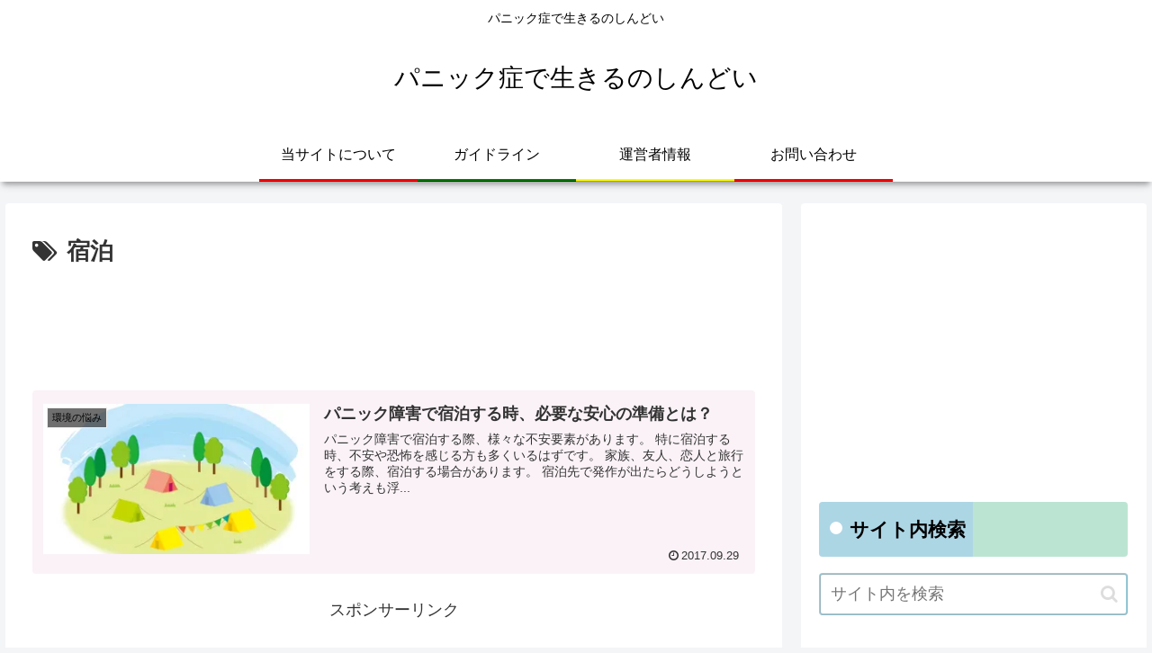

--- FILE ---
content_type: text/html; charset=utf-8
request_url: https://www.google.com/recaptcha/api2/aframe
body_size: 268
content:
<!DOCTYPE HTML><html><head><meta http-equiv="content-type" content="text/html; charset=UTF-8"></head><body><script nonce="upc_efgsT7DP_66kWMOAUg">/** Anti-fraud and anti-abuse applications only. See google.com/recaptcha */ try{var clients={'sodar':'https://pagead2.googlesyndication.com/pagead/sodar?'};window.addEventListener("message",function(a){try{if(a.source===window.parent){var b=JSON.parse(a.data);var c=clients[b['id']];if(c){var d=document.createElement('img');d.src=c+b['params']+'&rc='+(localStorage.getItem("rc::a")?sessionStorage.getItem("rc::b"):"");window.document.body.appendChild(d);sessionStorage.setItem("rc::e",parseInt(sessionStorage.getItem("rc::e")||0)+1);localStorage.setItem("rc::h",'1762455209395');}}}catch(b){}});window.parent.postMessage("_grecaptcha_ready", "*");}catch(b){}</script></body></html>

--- FILE ---
content_type: application/javascript; charset=utf-8
request_url: https://fundingchoicesmessages.google.com/f/AGSKWxWpUx97xpe9FcPXI6yWTndkmQvbEac_0Tepgw0oWnyY45qic8DAwovXzmytpULTgn1H3x20IDc2jylrTe0jmiRuqv2-Y6l__Br3yOxJTKUsTeSoHqkqb4NpGKg01-2dhPcJMlnTFz4rLyS9nClxdKjPZ-tpCcD5EZsXJxVexLuwUwrx8m2smWC0bpPT/_/ad-flashgame./googleleads./AdServlet?/ads-sa./guardianleader.
body_size: -1281
content:
window['1c93aaad-b250-4138-ba6b-c8d037dd083c'] = true;